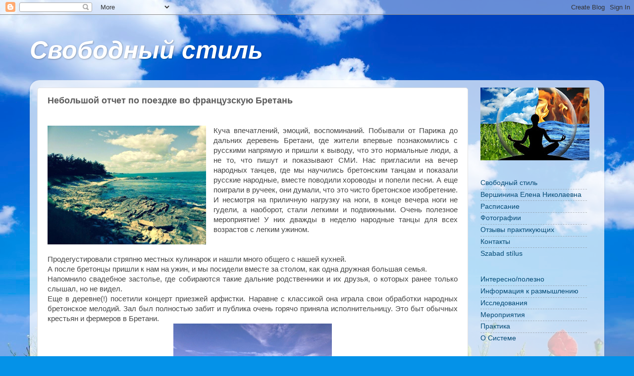

--- FILE ---
content_type: text/html; charset=UTF-8
request_url: http://www.freestl.info/2014/05/blog-post_8694.html
body_size: 13547
content:
<!DOCTYPE html>
<html class='v2' dir='ltr' lang='ru'>
<head>
<link href='https://www.blogger.com/static/v1/widgets/335934321-css_bundle_v2.css' rel='stylesheet' type='text/css'/>
<meta content='width=1100' name='viewport'/>
<meta content='text/html; charset=UTF-8' http-equiv='Content-Type'/>
<meta content='blogger' name='generator'/>
<link href='http://www.freestl.info/favicon.ico' rel='icon' type='image/x-icon'/>
<link href='http://www.freestl.info/2014/05/blog-post_8694.html' rel='canonical'/>
<link rel="alternate" type="application/atom+xml" title="Свободный стиль - Atom" href="http://www.freestl.info/feeds/posts/default" />
<link rel="alternate" type="application/rss+xml" title="Свободный стиль - RSS" href="http://www.freestl.info/feeds/posts/default?alt=rss" />
<link rel="service.post" type="application/atom+xml" title="Свободный стиль - Atom" href="https://www.blogger.com/feeds/5230958409305517870/posts/default" />

<link rel="alternate" type="application/atom+xml" title="Свободный стиль - Atom" href="http://www.freestl.info/feeds/4041828225313305593/comments/default" />
<!--Can't find substitution for tag [blog.ieCssRetrofitLinks]-->
<link href='https://blogger.googleusercontent.com/img/b/R29vZ2xl/AVvXsEjMj1daT9-k1JqKtfJr_2DM_1aTAvamrvWRMZh89EOlFb0rmxRfNzW2fDSuJm4LRaPOdiYCG-TCY8o0sz8U4dSxrvs9o4A7NDx00u9qCsjRTmwMYiyLXNdtl-AntP2-a6fg1RgOMB-mdkbS/s1600/10339660_680999018633466_2613002532723433436_n.jpg' rel='image_src'/>
<meta content='http://www.freestl.info/2014/05/blog-post_8694.html' property='og:url'/>
<meta content='Небольшой отчет по поездке во французскую Бретань' property='og:title'/>
<meta content='Сайт системы физического и духовного развития Свободный стиль Вершининой Е.Н.' property='og:description'/>
<meta content='https://blogger.googleusercontent.com/img/b/R29vZ2xl/AVvXsEjMj1daT9-k1JqKtfJr_2DM_1aTAvamrvWRMZh89EOlFb0rmxRfNzW2fDSuJm4LRaPOdiYCG-TCY8o0sz8U4dSxrvs9o4A7NDx00u9qCsjRTmwMYiyLXNdtl-AntP2-a6fg1RgOMB-mdkbS/w1200-h630-p-k-no-nu/10339660_680999018633466_2613002532723433436_n.jpg' property='og:image'/>
<title>Свободный стиль: Небольшой отчет по поездке во французскую Бретань</title>
<style id='page-skin-1' type='text/css'><!--
/*-----------------------------------------------
Blogger Template Style
Name:     Picture Window
Designer: Blogger
URL:      www.blogger.com
----------------------------------------------- */
/* Content
----------------------------------------------- */
body {
font: normal normal 15px Arial, Tahoma, Helvetica, FreeSans, sans-serif;
color: #5d5d5d;
background: #0492e8 url(//themes.googleusercontent.com/image?id=11e-okiHBWw8fu7E9sAkw6keYguPTg8paZ8mdTi2Ftl0snb-mF1q-ZysEF5qWsJNiGzWx) no-repeat fixed top center /* Credit: konradlew (http://www.istockphoto.com/googleimages.php?id=1944045&platform=blogger) */;
}
html body .region-inner {
min-width: 0;
max-width: 100%;
width: auto;
}
.content-outer {
font-size: 90%;
}
a:link {
text-decoration:none;
color: #024974;
}
a:visited {
text-decoration:none;
color: #024974;
}
a:hover {
text-decoration:underline;
color: #0070b4;
}
.content-outer {
background: transparent none repeat scroll top left;
-moz-border-radius: 0;
-webkit-border-radius: 0;
-goog-ms-border-radius: 0;
border-radius: 0;
-moz-box-shadow: 0 0 0 rgba(0, 0, 0, .15);
-webkit-box-shadow: 0 0 0 rgba(0, 0, 0, .15);
-goog-ms-box-shadow: 0 0 0 rgba(0, 0, 0, .15);
box-shadow: 0 0 0 rgba(0, 0, 0, .15);
margin: 20px auto;
}
.content-inner {
padding: 0;
}
/* Header
----------------------------------------------- */
.header-outer {
background: transparent none repeat-x scroll top left;
_background-image: none;
color: #ffffff;
-moz-border-radius: 0;
-webkit-border-radius: 0;
-goog-ms-border-radius: 0;
border-radius: 0;
}
.Header img, .Header #header-inner {
-moz-border-radius: 0;
-webkit-border-radius: 0;
-goog-ms-border-radius: 0;
border-radius: 0;
}
.header-inner .Header .titlewrapper,
.header-inner .Header .descriptionwrapper {
padding-left: 0;
padding-right: 0;
}
.Header h1 {
font: italic bold 50px Arial, Tahoma, Helvetica, FreeSans, sans-serif;
text-shadow: 1px 1px 3px rgba(0, 0, 0, 0.3);
}
.Header h1 a {
color: #ffffff;
}
.Header .description {
font-size: 130%;
}
/* Tabs
----------------------------------------------- */
.tabs-inner {
margin: .5em 20px 0;
padding: 0;
}
.tabs-inner .section {
margin: 0;
}
.tabs-inner .widget ul {
padding: 0;
background: transparent none repeat scroll bottom;
-moz-border-radius: 0;
-webkit-border-radius: 0;
-goog-ms-border-radius: 0;
border-radius: 0;
}
.tabs-inner .widget li {
border: none;
}
.tabs-inner .widget li a {
display: inline-block;
padding: .5em 1em;
margin-right: .25em;
color: #ffffff;
font: normal normal 15px Arial, Tahoma, Helvetica, FreeSans, sans-serif;
-moz-border-radius: 10px 10px 0 0;
-webkit-border-top-left-radius: 10px;
-webkit-border-top-right-radius: 10px;
-goog-ms-border-radius: 10px 10px 0 0;
border-radius: 10px 10px 0 0;
background: transparent url(//www.blogblog.com/1kt/transparent/black50.png) repeat scroll top left;
border-right: 1px solid transparent;
}
.tabs-inner .widget li:first-child a {
padding-left: 1.25em;
-moz-border-radius-topleft: 10px;
-moz-border-radius-bottomleft: 0;
-webkit-border-top-left-radius: 10px;
-webkit-border-bottom-left-radius: 0;
-goog-ms-border-top-left-radius: 10px;
-goog-ms-border-bottom-left-radius: 0;
border-top-left-radius: 10px;
border-bottom-left-radius: 0;
}
.tabs-inner .widget li.selected a,
.tabs-inner .widget li a:hover {
position: relative;
z-index: 1;
background: transparent url(//www.blogblog.com/1kt/transparent/white80.png) repeat scroll bottom;
color: #336699;
-moz-box-shadow: 0 0 3px rgba(0, 0, 0, .15);
-webkit-box-shadow: 0 0 3px rgba(0, 0, 0, .15);
-goog-ms-box-shadow: 0 0 3px rgba(0, 0, 0, .15);
box-shadow: 0 0 3px rgba(0, 0, 0, .15);
}
/* Headings
----------------------------------------------- */
h2 {
font: bold normal 13px Arial, Tahoma, Helvetica, FreeSans, sans-serif;
text-transform: uppercase;
color: #5d5d5d;
margin: .5em 0;
}
/* Main
----------------------------------------------- */
.main-outer {
background: transparent url(//www.blogblog.com/1kt/transparent/white80.png) repeat scroll top left;
-moz-border-radius: 20px 20px 0 0;
-webkit-border-top-left-radius: 20px;
-webkit-border-top-right-radius: 20px;
-webkit-border-bottom-left-radius: 0;
-webkit-border-bottom-right-radius: 0;
-goog-ms-border-radius: 20px 20px 0 0;
border-radius: 20px 20px 0 0;
-moz-box-shadow: 0 1px 3px rgba(0, 0, 0, .15);
-webkit-box-shadow: 0 1px 3px rgba(0, 0, 0, .15);
-goog-ms-box-shadow: 0 1px 3px rgba(0, 0, 0, .15);
box-shadow: 0 1px 3px rgba(0, 0, 0, .15);
}
.main-inner {
padding: 15px 20px 20px;
}
.main-inner .column-center-inner {
padding: 0 0;
}
.main-inner .column-left-inner {
padding-left: 0;
}
.main-inner .column-right-inner {
padding-right: 0;
}
/* Posts
----------------------------------------------- */
h3.post-title {
margin: 0;
font: normal bold 18px Arial, Tahoma, Helvetica, FreeSans, sans-serif;
}
.comments h4 {
margin: 1em 0 0;
font: normal bold 18px Arial, Tahoma, Helvetica, FreeSans, sans-serif;
}
.date-header span {
color: #5d5d5d;
}
.post-outer {
background-color: #ffffff;
border: solid 1px #e1e1e1;
-moz-border-radius: 5px;
-webkit-border-radius: 5px;
border-radius: 5px;
-goog-ms-border-radius: 5px;
padding: 15px 20px;
margin: 0 -20px 20px;
}
.post-body {
line-height: 1.4;
font-size: 110%;
position: relative;
}
.post-header {
margin: 0 0 1.5em;
color: #a2a2a2;
line-height: 1.6;
}
.post-footer {
margin: .5em 0 0;
color: #a2a2a2;
line-height: 1.6;
}
#blog-pager {
font-size: 140%
}
#comments .comment-author {
padding-top: 1.5em;
border-top: dashed 1px #ccc;
border-top: dashed 1px rgba(128, 128, 128, .5);
background-position: 0 1.5em;
}
#comments .comment-author:first-child {
padding-top: 0;
border-top: none;
}
.avatar-image-container {
margin: .2em 0 0;
}
/* Comments
----------------------------------------------- */
.comments .comments-content .icon.blog-author {
background-repeat: no-repeat;
background-image: url([data-uri]);
}
.comments .comments-content .loadmore a {
border-top: 1px solid #0070b4;
border-bottom: 1px solid #0070b4;
}
.comments .continue {
border-top: 2px solid #0070b4;
}
/* Widgets
----------------------------------------------- */
.widget ul, .widget #ArchiveList ul.flat {
padding: 0;
list-style: none;
}
.widget ul li, .widget #ArchiveList ul.flat li {
border-top: dashed 1px #ccc;
border-top: dashed 1px rgba(128, 128, 128, .5);
}
.widget ul li:first-child, .widget #ArchiveList ul.flat li:first-child {
border-top: none;
}
.widget .post-body ul {
list-style: disc;
}
.widget .post-body ul li {
border: none;
}
/* Footer
----------------------------------------------- */
.footer-outer {
color:#024974;
background: transparent url(//www.blogblog.com/1kt/transparent/black50.png) repeat scroll top left;
-moz-border-radius: 0 0 20px 20px;
-webkit-border-top-left-radius: 0;
-webkit-border-top-right-radius: 0;
-webkit-border-bottom-left-radius: 20px;
-webkit-border-bottom-right-radius: 20px;
-goog-ms-border-radius: 0 0 20px 20px;
border-radius: 0 0 20px 20px;
-moz-box-shadow: 0 1px 3px rgba(0, 0, 0, .15);
-webkit-box-shadow: 0 1px 3px rgba(0, 0, 0, .15);
-goog-ms-box-shadow: 0 1px 3px rgba(0, 0, 0, .15);
box-shadow: 0 1px 3px rgba(0, 0, 0, .15);
}
.footer-inner {
padding: 10px 20px 20px;
}
.footer-outer a {
color: #024974;
}
.footer-outer a:visited {
color: #024974;
}
.footer-outer a:hover {
color: #45c8ff;
}
.footer-outer .widget h2 {
color: #024974;
}
/* Mobile
----------------------------------------------- */
html body.mobile {
height: auto;
}
html body.mobile {
min-height: 480px;
background-size: 100% auto;
}
.mobile .body-fauxcolumn-outer {
background: transparent none repeat scroll top left;
}
html .mobile .mobile-date-outer, html .mobile .blog-pager {
border-bottom: none;
background: transparent url(//www.blogblog.com/1kt/transparent/white80.png) repeat scroll top left;
margin-bottom: 10px;
}
.mobile .date-outer {
background: transparent url(//www.blogblog.com/1kt/transparent/white80.png) repeat scroll top left;
}
.mobile .header-outer, .mobile .main-outer,
.mobile .post-outer, .mobile .footer-outer {
-moz-border-radius: 0;
-webkit-border-radius: 0;
-goog-ms-border-radius: 0;
border-radius: 0;
}
.mobile .content-outer,
.mobile .main-outer,
.mobile .post-outer {
background: inherit;
border: none;
}
.mobile .content-outer {
font-size: 100%;
}
.mobile-link-button {
background-color: #024974;
}
.mobile-link-button a:link, .mobile-link-button a:visited {
color: #ffffff;
}
.mobile-index-contents {
color: #5d5d5d;
}
.mobile .tabs-inner .PageList .widget-content {
background: transparent url(//www.blogblog.com/1kt/transparent/white80.png) repeat scroll bottom;
color: #336699;
}
.mobile .tabs-inner .PageList .widget-content .pagelist-arrow {
border-left: 1px solid transparent;
}

--></style>
<style id='template-skin-1' type='text/css'><!--
body {
min-width: 1160px;
}
.content-outer, .content-fauxcolumn-outer, .region-inner {
min-width: 1160px;
max-width: 1160px;
_width: 1160px;
}
.main-inner .columns {
padding-left: 0px;
padding-right: 260px;
}
.main-inner .fauxcolumn-center-outer {
left: 0px;
right: 260px;
/* IE6 does not respect left and right together */
_width: expression(this.parentNode.offsetWidth -
parseInt("0px") -
parseInt("260px") + 'px');
}
.main-inner .fauxcolumn-left-outer {
width: 0px;
}
.main-inner .fauxcolumn-right-outer {
width: 260px;
}
.main-inner .column-left-outer {
width: 0px;
right: 100%;
margin-left: -0px;
}
.main-inner .column-right-outer {
width: 260px;
margin-right: -260px;
}
#layout {
min-width: 0;
}
#layout .content-outer {
min-width: 0;
width: 800px;
}
#layout .region-inner {
min-width: 0;
width: auto;
}
body#layout div.add_widget {
padding: 8px;
}
body#layout div.add_widget a {
margin-left: 32px;
}
--></style>
<style>
    body {background-image:url(\/\/themes.googleusercontent.com\/image?id=11e-okiHBWw8fu7E9sAkw6keYguPTg8paZ8mdTi2Ftl0snb-mF1q-ZysEF5qWsJNiGzWx);}
    
@media (max-width: 200px) { body {background-image:url(\/\/themes.googleusercontent.com\/image?id=11e-okiHBWw8fu7E9sAkw6keYguPTg8paZ8mdTi2Ftl0snb-mF1q-ZysEF5qWsJNiGzWx&options=w200);}}
@media (max-width: 400px) and (min-width: 201px) { body {background-image:url(\/\/themes.googleusercontent.com\/image?id=11e-okiHBWw8fu7E9sAkw6keYguPTg8paZ8mdTi2Ftl0snb-mF1q-ZysEF5qWsJNiGzWx&options=w400);}}
@media (max-width: 800px) and (min-width: 401px) { body {background-image:url(\/\/themes.googleusercontent.com\/image?id=11e-okiHBWw8fu7E9sAkw6keYguPTg8paZ8mdTi2Ftl0snb-mF1q-ZysEF5qWsJNiGzWx&options=w800);}}
@media (max-width: 1200px) and (min-width: 801px) { body {background-image:url(\/\/themes.googleusercontent.com\/image?id=11e-okiHBWw8fu7E9sAkw6keYguPTg8paZ8mdTi2Ftl0snb-mF1q-ZysEF5qWsJNiGzWx&options=w1200);}}
/* Last tag covers anything over one higher than the previous max-size cap. */
@media (min-width: 1201px) { body {background-image:url(\/\/themes.googleusercontent.com\/image?id=11e-okiHBWw8fu7E9sAkw6keYguPTg8paZ8mdTi2Ftl0snb-mF1q-ZysEF5qWsJNiGzWx&options=w1600);}}
  </style>
<link href='https://www.blogger.com/dyn-css/authorization.css?targetBlogID=5230958409305517870&amp;zx=879735bf-5867-4920-9e97-453c412d8fc1' media='none' onload='if(media!=&#39;all&#39;)media=&#39;all&#39;' rel='stylesheet'/><noscript><link href='https://www.blogger.com/dyn-css/authorization.css?targetBlogID=5230958409305517870&amp;zx=879735bf-5867-4920-9e97-453c412d8fc1' rel='stylesheet'/></noscript>
<meta name='google-adsense-platform-account' content='ca-host-pub-1556223355139109'/>
<meta name='google-adsense-platform-domain' content='blogspot.com'/>

</head>
<body class='loading variant-open'>
<div class='navbar section' id='navbar' name='Панель навигации'><div class='widget Navbar' data-version='1' id='Navbar1'><script type="text/javascript">
    function setAttributeOnload(object, attribute, val) {
      if(window.addEventListener) {
        window.addEventListener('load',
          function(){ object[attribute] = val; }, false);
      } else {
        window.attachEvent('onload', function(){ object[attribute] = val; });
      }
    }
  </script>
<div id="navbar-iframe-container"></div>
<script type="text/javascript" src="https://apis.google.com/js/platform.js"></script>
<script type="text/javascript">
      gapi.load("gapi.iframes:gapi.iframes.style.bubble", function() {
        if (gapi.iframes && gapi.iframes.getContext) {
          gapi.iframes.getContext().openChild({
              url: 'https://www.blogger.com/navbar/5230958409305517870?po\x3d4041828225313305593\x26origin\x3dhttp://www.freestl.info',
              where: document.getElementById("navbar-iframe-container"),
              id: "navbar-iframe"
          });
        }
      });
    </script><script type="text/javascript">
(function() {
var script = document.createElement('script');
script.type = 'text/javascript';
script.src = '//pagead2.googlesyndication.com/pagead/js/google_top_exp.js';
var head = document.getElementsByTagName('head')[0];
if (head) {
head.appendChild(script);
}})();
</script>
</div></div>
<div class='body-fauxcolumns'>
<div class='fauxcolumn-outer body-fauxcolumn-outer'>
<div class='cap-top'>
<div class='cap-left'></div>
<div class='cap-right'></div>
</div>
<div class='fauxborder-left'>
<div class='fauxborder-right'></div>
<div class='fauxcolumn-inner'>
</div>
</div>
<div class='cap-bottom'>
<div class='cap-left'></div>
<div class='cap-right'></div>
</div>
</div>
</div>
<div class='content'>
<div class='content-fauxcolumns'>
<div class='fauxcolumn-outer content-fauxcolumn-outer'>
<div class='cap-top'>
<div class='cap-left'></div>
<div class='cap-right'></div>
</div>
<div class='fauxborder-left'>
<div class='fauxborder-right'></div>
<div class='fauxcolumn-inner'>
</div>
</div>
<div class='cap-bottom'>
<div class='cap-left'></div>
<div class='cap-right'></div>
</div>
</div>
</div>
<div class='content-outer'>
<div class='content-cap-top cap-top'>
<div class='cap-left'></div>
<div class='cap-right'></div>
</div>
<div class='fauxborder-left content-fauxborder-left'>
<div class='fauxborder-right content-fauxborder-right'></div>
<div class='content-inner'>
<header>
<div class='header-outer'>
<div class='header-cap-top cap-top'>
<div class='cap-left'></div>
<div class='cap-right'></div>
</div>
<div class='fauxborder-left header-fauxborder-left'>
<div class='fauxborder-right header-fauxborder-right'></div>
<div class='region-inner header-inner'>
<div class='header section' id='header' name='Заголовок'><div class='widget Header' data-version='1' id='Header1'>
<div id='header-inner'>
<div class='titlewrapper'>
<h1 class='title'>
<a href='http://www.freestl.info/'>
Свободный стиль
</a>
</h1>
</div>
<div class='descriptionwrapper'>
<p class='description'><span>
</span></p>
</div>
</div>
</div></div>
</div>
</div>
<div class='header-cap-bottom cap-bottom'>
<div class='cap-left'></div>
<div class='cap-right'></div>
</div>
</div>
</header>
<div class='tabs-outer'>
<div class='tabs-cap-top cap-top'>
<div class='cap-left'></div>
<div class='cap-right'></div>
</div>
<div class='fauxborder-left tabs-fauxborder-left'>
<div class='fauxborder-right tabs-fauxborder-right'></div>
<div class='region-inner tabs-inner'>
<div class='tabs no-items section' id='crosscol' name='Поперечный столбец'></div>
<div class='tabs no-items section' id='crosscol-overflow' name='Cross-Column 2'></div>
</div>
</div>
<div class='tabs-cap-bottom cap-bottom'>
<div class='cap-left'></div>
<div class='cap-right'></div>
</div>
</div>
<div class='main-outer'>
<div class='main-cap-top cap-top'>
<div class='cap-left'></div>
<div class='cap-right'></div>
</div>
<div class='fauxborder-left main-fauxborder-left'>
<div class='fauxborder-right main-fauxborder-right'></div>
<div class='region-inner main-inner'>
<div class='columns fauxcolumns'>
<div class='fauxcolumn-outer fauxcolumn-center-outer'>
<div class='cap-top'>
<div class='cap-left'></div>
<div class='cap-right'></div>
</div>
<div class='fauxborder-left'>
<div class='fauxborder-right'></div>
<div class='fauxcolumn-inner'>
</div>
</div>
<div class='cap-bottom'>
<div class='cap-left'></div>
<div class='cap-right'></div>
</div>
</div>
<div class='fauxcolumn-outer fauxcolumn-left-outer'>
<div class='cap-top'>
<div class='cap-left'></div>
<div class='cap-right'></div>
</div>
<div class='fauxborder-left'>
<div class='fauxborder-right'></div>
<div class='fauxcolumn-inner'>
</div>
</div>
<div class='cap-bottom'>
<div class='cap-left'></div>
<div class='cap-right'></div>
</div>
</div>
<div class='fauxcolumn-outer fauxcolumn-right-outer'>
<div class='cap-top'>
<div class='cap-left'></div>
<div class='cap-right'></div>
</div>
<div class='fauxborder-left'>
<div class='fauxborder-right'></div>
<div class='fauxcolumn-inner'>
</div>
</div>
<div class='cap-bottom'>
<div class='cap-left'></div>
<div class='cap-right'></div>
</div>
</div>
<!-- corrects IE6 width calculation -->
<div class='columns-inner'>
<div class='column-center-outer'>
<div class='column-center-inner'>
<div class='main section' id='main' name='Основной'><div class='widget Blog' data-version='1' id='Blog1'>
<div class='blog-posts hfeed'>

          <div class="date-outer">
        

          <div class="date-posts">
        
<div class='post-outer'>
<div class='post hentry' itemprop='blogPost' itemscope='itemscope' itemtype='http://schema.org/BlogPosting'>
<meta content='https://blogger.googleusercontent.com/img/b/R29vZ2xl/AVvXsEjMj1daT9-k1JqKtfJr_2DM_1aTAvamrvWRMZh89EOlFb0rmxRfNzW2fDSuJm4LRaPOdiYCG-TCY8o0sz8U4dSxrvs9o4A7NDx00u9qCsjRTmwMYiyLXNdtl-AntP2-a6fg1RgOMB-mdkbS/s1600/10339660_680999018633466_2613002532723433436_n.jpg' itemprop='image_url'/>
<meta content='5230958409305517870' itemprop='blogId'/>
<meta content='4041828225313305593' itemprop='postId'/>
<a name='4041828225313305593'></a>
<h3 class='post-title entry-title' itemprop='name'>
Небольшой отчет по поездке во французскую Бретань
</h3>
<div class='post-header'>
<div class='post-header-line-1'></div>
</div>
<div class='post-body entry-content' id='post-body-4041828225313305593' itemprop='description articleBody'>
<div dir="ltr" style="text-align: left;" trbidi="on">
<div class="separator" style="clear: both; text-align: center;">
</div>
<div style="text-align: justify;">
<div class="separator" style="clear: both; text-align: center;">
</div>
<br />
<div class="separator" style="clear: both; text-align: center;">
<a href="https://blogger.googleusercontent.com/img/b/R29vZ2xl/AVvXsEjMj1daT9-k1JqKtfJr_2DM_1aTAvamrvWRMZh89EOlFb0rmxRfNzW2fDSuJm4LRaPOdiYCG-TCY8o0sz8U4dSxrvs9o4A7NDx00u9qCsjRTmwMYiyLXNdtl-AntP2-a6fg1RgOMB-mdkbS/s1600/10339660_680999018633466_2613002532723433436_n.jpg" imageanchor="1" style="clear: left; float: left; margin-bottom: 1em; margin-right: 1em;"><img border="0" height="240" src="https://blogger.googleusercontent.com/img/b/R29vZ2xl/AVvXsEjMj1daT9-k1JqKtfJr_2DM_1aTAvamrvWRMZh89EOlFb0rmxRfNzW2fDSuJm4LRaPOdiYCG-TCY8o0sz8U4dSxrvs9o4A7NDx00u9qCsjRTmwMYiyLXNdtl-AntP2-a6fg1RgOMB-mdkbS/s1600/10339660_680999018633466_2613002532723433436_n.jpg" width="320" /></a></div>
<span style="color: #444444; font-family: Trebuchet MS, sans-serif;">Куча впечатлений, эмоций, воспоминаний. Побывали от Парижа до дальних деревень Бретани, где жители впервые познакомились с русскими напрямую и пришли к выводу, что это нормальные люди, а не то, что пишут и показывают СМИ. Нас пригласили на вечер народных танцев, где мы научились бретонским танцам и показали русские народные, вместе поводили хороводы и попели песни. А еще поиграли в ручеек, они думали, что это чисто бретонское изобретение. И несмотря на приличную нагрузку на ноги, в конце вечера ноги не гудели, а наоборот, стали легкими и подвижными. Очень полезное мероприятие!&nbsp;</span><span style="color: #444444; font-family: 'Trebuchet MS', sans-serif;">У них дважды в неделю народные танцы для всех возрастов с легким ужином.&nbsp;</span></div>
<div style="text-align: justify;">
<span style="color: #444444; font-family: Trebuchet MS, sans-serif;"></span></div>
<a name="more"></a><span style="color: #444444; font-family: Trebuchet MS, sans-serif;"><br /></span>
<br />
<div style="text-align: justify;">
<span style="color: #444444; font-family: Trebuchet MS, sans-serif;">Продегустировали стряпню местных кулинарок и нашли много общего с нашей кухней.&nbsp;</span></div>
<div style="text-align: justify;">
<span style="color: #444444; font-family: Trebuchet MS, sans-serif;">А после бретонцы пришли к нам на ужин, и мы посидели вместе за столом, как одна дружная большая семья.&nbsp;</span></div>
<div style="text-align: justify;">
<span style="color: #444444; font-family: Trebuchet MS, sans-serif;">Напомнило свадебное застолье, где собираются такие дальние родственники и их друзья, о которых ранее только слышал, но не видел.&nbsp;</span></div>
<div style="text-align: justify;">
<span style="color: #444444; font-family: Trebuchet MS, sans-serif;">Еще в деревне(!) посетили концерт приезжей арфистки. Наравне с классикой она играла свои обработки народных бретонское мелодий. Зал был полностью забит и публика очень горячо приняла исполнительницу.&nbsp;</span><span style="color: #444444; font-family: 'Trebuchet MS', sans-serif;">Это быт обычных крестьян и фермеров в Бретани.&nbsp;</span></div>
<div style="text-align: justify;">
<div class="separator" style="clear: both; text-align: center;">
</div>
<div class="separator" style="clear: both; text-align: center;">
</div>
<div class="separator" style="clear: both; text-align: center;">
</div>
<div class="separator" style="clear: both; text-align: center;">
<a href="https://blogger.googleusercontent.com/img/b/R29vZ2xl/AVvXsEgifwij-00CB31UG8MO14L_l9i62lPKc_FRy5qN7TgdrOcUOtd-mNb8oyHr0enU4LP_dy855WLPpyowCnGbmKHqyl6KyBnYVlhUr7KuP_mMlzhT9cjJ1R0qDjWkTIl0ZUg-fJwmVelig9dv/s1600/10313551_680962895303745_853701905271163750_n.jpg" imageanchor="1" style="margin-left: 1em; margin-right: 1em;"><img border="0" height="240" src="https://blogger.googleusercontent.com/img/b/R29vZ2xl/AVvXsEgifwij-00CB31UG8MO14L_l9i62lPKc_FRy5qN7TgdrOcUOtd-mNb8oyHr0enU4LP_dy855WLPpyowCnGbmKHqyl6KyBnYVlhUr7KuP_mMlzhT9cjJ1R0qDjWkTIl0ZUg-fJwmVelig9dv/s1600/10313551_680962895303745_853701905271163750_n.jpg" width="320" /></a></div>
<span style="color: #444444; font-family: Trebuchet MS, sans-serif;"><br /></span></div>
<div style="text-align: justify;">
<span style="color: #444444; font-family: Trebuchet MS, sans-serif;">А о такой экологии можно только мечтать. Из крана воду можно пить даже в Париже, а на западе минеральная вода льется из кранов. А воздух... Конечно, в городах хуже, но не настолько, как у нас. Правда, концентрированный запахи мочи в парижских закоулках и даже в метро, просто поразил. И в целом наше метро красивее и удобнее. Там много переходов с высокими лестницами без эскалатора. Серо, уныло, запахи, сбои автоматов при регистрации билетов.&nbsp;</span></div>
<div style="text-align: justify;">
<span style="color: #444444; font-family: Trebuchet MS, sans-serif;"><br /></span></div>
<div style="text-align: justify;">
<span style="color: #444444; font-family: Trebuchet MS, sans-serif;">Но это все мелочи.&nbsp;</span></div>
<div style="text-align: justify;">
<span style="color: #444444; font-family: Trebuchet MS, sans-serif;"><br /></span></div>
<div class="separator" style="clear: both; text-align: center;">
</div>
<div style="text-align: justify;">
<div class="separator" style="clear: both; text-align: center;">
<a href="https://blogger.googleusercontent.com/img/b/R29vZ2xl/AVvXsEgBX5bg1qUTVR5o2E58GOZ6ohKzDQFjXw-3JqNsVMys-NkbweFb2QCykkwPMJzRqW7jfh3IbPCIHdJoHZbnWo0Th3epKHuShKpvtYqQFR53dhqZq3AP42P1IGfBDRtVGyswKnVPCQ0XXKW-/s1600/10401459_680998658633502_1768946270050740316_n.jpg" imageanchor="1" style="clear: right; float: right; margin-bottom: 1em; margin-left: 1em;"><img border="0" height="240" src="https://blogger.googleusercontent.com/img/b/R29vZ2xl/AVvXsEgBX5bg1qUTVR5o2E58GOZ6ohKzDQFjXw-3JqNsVMys-NkbweFb2QCykkwPMJzRqW7jfh3IbPCIHdJoHZbnWo0Th3epKHuShKpvtYqQFR53dhqZq3AP42P1IGfBDRtVGyswKnVPCQ0XXKW-/s1600/10401459_680998658633502_1768946270050740316_n.jpg" width="320" /></a></div>
<span style="color: #444444; font-family: Trebuchet MS, sans-serif;">Шутили, что посетили воду в разных испостасях: океан-море синее, реки, озера, источники с омолаживающей водой и даже потрясающее болото без комаров и водой, настоянной на тысяче трав. После такой воды кожа становится шелковой и молодой!&nbsp;</span></div>
<div style="text-align: justify;">
<span style="color: #444444; font-family: Trebuchet MS, sans-serif;"><br /></span></div>
<div style="text-align: justify;">
<span style="color: #444444; font-family: Trebuchet MS, sans-serif;">А зачарованный лес!...&nbsp;</span></div>
<div style="text-align: justify;">
<span style="color: #444444; font-family: Trebuchet MS, sans-serif;"><br /></span></div>
<div style="text-align: justify;">
<span style="color: #444444; font-family: Trebuchet MS, sans-serif;">Энергетика в этих местах потрясающая, работает на открытие и укрепление чакр от манипуры до аджны включительно. Сахасрара - это уже Тибет для меня.&nbsp;</span></div>
<div style="text-align: justify;">
<span style="color: #444444; font-family: Trebuchet MS, sans-serif;"><br /></span></div>
<div style="text-align: justify;">
<span style="color: #444444; font-family: Trebuchet MS, sans-serif;">Менгиры, дольмены... Надо там побывать, чтобы ощутить их силу и мощь.&nbsp;</span></div>
<div style="text-align: justify;">
<span style="color: #444444; font-family: Trebuchet MS, sans-serif;"><br /></span></div>
<div style="text-align: justify;">
<span style="color: #444444; font-family: Trebuchet MS, sans-serif;">Здорово, что на Земле есть такие места и их можно посетить.&nbsp;</span></div>
<div style="text-align: justify;">
<span style="color: #444444; font-family: Trebuchet MS, sans-serif;"><br /></span>
<span style="color: #444444; font-family: Trebuchet MS, sans-serif;">Альбом с фотоотчетом <a href="https://plus.google.com/u/0/photos/104850523057364282570/albums/6018487392320968273" target="_blank">здесь</a>.&nbsp;</span><br />
<span style="color: #444444; font-family: Trebuchet MS, sans-serif;">Фото с других поездок можно посмотреть в разделе <a href="http://www.freestl.info/p/blog-page_13.html">"Фотографии"</a>.</span><br />
<span style="color: #444444; font-family: Trebuchet MS, sans-serif;"><br /></span></div>
<div style="text-align: justify;">
<span style="color: #444444; font-family: Trebuchet MS, sans-serif;">Далее в планах у нас Эквадор и Иордания. Скорее всего следующей зимой.</span></div>
</div>
<div style='clear: both;'></div>
</div>
<div class='post-footer'>
<div class='post-footer-line post-footer-line-1'><span class='post-author vcard'>
</span>
<span class='post-timestamp'>
</span>
<span class='post-comment-link'>
</span>
<span class='post-icons'>
</span>
<div class='post-share-buttons goog-inline-block'>
<a class='goog-inline-block share-button sb-email' href='https://www.blogger.com/share-post.g?blogID=5230958409305517870&postID=4041828225313305593&target=email' target='_blank' title='Отправить по электронной почте'><span class='share-button-link-text'>Отправить по электронной почте</span></a><a class='goog-inline-block share-button sb-blog' href='https://www.blogger.com/share-post.g?blogID=5230958409305517870&postID=4041828225313305593&target=blog' onclick='window.open(this.href, "_blank", "height=270,width=475"); return false;' target='_blank' title='Написать об этом в блоге'><span class='share-button-link-text'>Написать об этом в блоге</span></a><a class='goog-inline-block share-button sb-twitter' href='https://www.blogger.com/share-post.g?blogID=5230958409305517870&postID=4041828225313305593&target=twitter' target='_blank' title='Поделиться в X'><span class='share-button-link-text'>Поделиться в X</span></a><a class='goog-inline-block share-button sb-facebook' href='https://www.blogger.com/share-post.g?blogID=5230958409305517870&postID=4041828225313305593&target=facebook' onclick='window.open(this.href, "_blank", "height=430,width=640"); return false;' target='_blank' title='Опубликовать в Facebook'><span class='share-button-link-text'>Опубликовать в Facebook</span></a><a class='goog-inline-block share-button sb-pinterest' href='https://www.blogger.com/share-post.g?blogID=5230958409305517870&postID=4041828225313305593&target=pinterest' target='_blank' title='Поделиться в Pinterest'><span class='share-button-link-text'>Поделиться в Pinterest</span></a>
</div>
</div>
<div class='post-footer-line post-footer-line-2'><span class='post-labels'>
Ярлыки:
<a href='http://www.freestl.info/search/label/%D0%9C%D0%B5%D1%80%D0%BE%D0%BF%D1%80%D0%B8%D1%8F%D1%82%D0%B8%D1%8F' rel='tag'>Мероприятия</a>
</span>
</div>
<div class='post-footer-line post-footer-line-3'><span class='post-location'>
</span>
</div>
</div>
</div>
<div class='comments' id='comments'>
<a name='comments'></a>
</div>
</div>

        </div></div>
      
</div>
<div class='blog-pager' id='blog-pager'>
<span id='blog-pager-newer-link'>
<a class='blog-pager-newer-link' href='http://www.freestl.info/2014/05/blog-post_7567.html' id='Blog1_blog-pager-newer-link' title='Следующее'>Следующее</a>
</span>
<span id='blog-pager-older-link'>
<a class='blog-pager-older-link' href='http://www.freestl.info/2014/05/blog-post_28.html' id='Blog1_blog-pager-older-link' title='Предыдущее'>Предыдущее</a>
</span>
<a class='home-link' href='http://www.freestl.info/'>Главная страница</a>
</div>
<div class='clear'></div>
<div class='post-feeds'>
</div>
</div></div>
</div>
</div>
<div class='column-left-outer'>
<div class='column-left-inner'>
<aside>
</aside>
</div>
</div>
<div class='column-right-outer'>
<div class='column-right-inner'>
<aside>
<div class='sidebar section' id='sidebar-right-1'><div class='widget Image' data-version='1' id='Image1'>
<div class='widget-content'>
<img alt='' height='147' id='Image1_img' src='https://blogger.googleusercontent.com/img/b/R29vZ2xl/AVvXsEhEBQRu0NS4QSvtbNEUZCAtS6Gz513Ky-Z_Bbz7ZuOFbBcynfP5RKWSr4eCo9QaUJehXnVZBLyQfAfNWAmbRyb3sw5XnYXSvcKpwB_N44q-g0yQNc2oflrbYB1C98ztDPdRERiw37lV7quX/s220/y_ff92a489.jpg' width='220'/>
<br/>
</div>
<div class='clear'></div>
</div><div class='widget PageList' data-version='1' id='PageList1'>
<div class='widget-content'>
<ul>
<li><a href='http://www.freestl.info/p/blog-page_7.html'>Свободный стиль</a></li>
<li><a href='http://www.freestl.info/p/blog-page.html'>Вершинина Елена Николаевна</a></li>
<li><a href='http://www.freestl.info/p/blog-page_7125.html'>Расписание</a></li>
<li><a href='http://www.freestl.info/p/blog-page_13.html'>Фотографии</a></li>
<li><a href='http://www.freestl.info/p/blog-page_9927.html'>Отзывы практикующих</a></li>
<li><a href='http://www.freestl.info/p/blog-page_5944.html'>Контакты</a></li>
<li><a href='http://www.freestl.info/p/a-szabad-stilus-gyakorlatok-az-emberrol.html'>Szabad stílus</a></li>
</ul>
<div class='clear'></div>
</div>
</div><div class='widget Label' data-version='1' id='Label1'>
<div class='widget-content list-label-widget-content'>
<ul>
<li>
<a dir='ltr' href='http://www.freestl.info/search/label/%D0%98%D0%BD%D1%82%D0%B5%D1%80%D0%B5%D1%81%D0%BD%D0%BE%2F%D0%BF%D0%BE%D0%BB%D0%B5%D0%B7%D0%BD%D0%BE'>Интересно/полезно</a>
</li>
<li>
<a dir='ltr' href='http://www.freestl.info/search/label/%D0%98%D0%BD%D1%84%D0%BE%D1%80%D0%BC%D0%B0%D1%86%D0%B8%D1%8F%20%D0%BA%20%D1%80%D0%B0%D0%B7%D0%BC%D1%8B%D1%88%D0%BB%D0%B5%D0%BD%D0%B8%D1%8E'>Информация к размышлению</a>
</li>
<li>
<a dir='ltr' href='http://www.freestl.info/search/label/%D0%98%D1%81%D1%81%D0%BB%D0%B5%D0%B4%D0%BE%D0%B2%D0%B0%D0%BD%D0%B8%D1%8F'>Исследования</a>
</li>
<li>
<a dir='ltr' href='http://www.freestl.info/search/label/%D0%9C%D0%B5%D1%80%D0%BE%D0%BF%D1%80%D0%B8%D1%8F%D1%82%D0%B8%D1%8F'>Мероприятия</a>
</li>
<li>
<a dir='ltr' href='http://www.freestl.info/search/label/%D0%9F%D1%80%D0%B0%D0%BA%D1%82%D0%B8%D0%BA%D0%B0'>Практика</a>
</li>
<li>
<a dir='ltr' href='http://www.freestl.info/search/label/O%20%D0%A1%D0%B8%D1%81%D1%82%D0%B5%D0%BC%D0%B5'>O Системе</a>
</li>
</ul>
<div class='clear'></div>
</div>
</div><div class='widget LinkList' data-version='1' id='LinkList2'>
<h2>Видео</h2>
<div class='widget-content'>
<ul>
<li><a href='http://www.youtube.com/channel/UCoYpmXY9czFCJTDH7q23mjQ'>Свободный стиль на YouTube</a></li>
<li><a href='https://www.youtube.com/channel/UCoYpmXY9czFCJTDH7q23mjQ/videos?sort=dd&view=50&shelf_id=3'>Свободный стиль. Практика 1 ступень</a></li>
<li><a href='https://www.youtube.com/playlist?list=PLn6HLo-yZpbmk5zBn_bI3XJYri9xmA0Zg'>О деятельности мозга человека</a></li>
<li><a href='https://www.youtube.com/playlist?list=PLn6HLo-yZpbmk5zBn_bI3XJYri9xmA0Zg'>Информационное влияние на человека</a></li>
<li><a href='http://www.youtube.com/playlist?list=PLn6HLo-yZpbnBdFc9y6CqRqnz2GI_vYvk'>Практическая психология</a></li>
<li><a href='https://www.youtube.com/playlist?list=PLn6HLo-yZpbmg05Haw4IHyQgo1QRY74S4'>Коротко и полезно</a></li>
<li><a href='https://www.youtube.com/playlist?list=PLn6HLo-yZpbkyk81nCyqzlZUNyT1eVOdx'>Музыка</a></li>
</ul>
<div class='clear'></div>
</div>
</div><div class='widget Image' data-version='1' id='Image2'>
<h2>Cтраница на Facebook</h2>
<div class='widget-content'>
<a href='https://www.facebook.com/profile.php?id=100001701228481'>
<img alt='Cтраница на Facebook' height='35' id='Image2_img' src='https://blogger.googleusercontent.com/img/b/R29vZ2xl/AVvXsEgtFOGfx70mY5Zi-7q6TvMhhCF4VHwIfx0Rj4MQfYlHPfj2mxycXPYa3kTSvgn4Fi-tGMl0Y5ZG_w06IGJE-M4nJFDaGgNxfsRaCd89u2YbSL9e-ABhTnfTTQAbelYN_rYfG2hId0Jk-pTY/s760/facebook.png' width='36'/>
</a>
<br/>
</div>
<div class='clear'></div>
</div><div class='widget LinkList' data-version='1' id='LinkList1'>
<h2>Полезные ссылки</h2>
<div class='widget-content'>
<ul>
<li><a href='http://www.psyh.ru/'>Психология</a></li>
<li><a href='http://ria-ami.ru/'>РИА-АМИ</a></li>
<li><a href='http://www.esoreiter.ru/'>Факты о невероятном</a></li>
<li><a href='http://www.facebook.com/ChemStarsheTemMoloje'>Чем старше, тем моложе</a></li>
<li><a href='http://citadapasaule.com/saules-aktivitate/'>Онлайн-мониторинг солнечной активности</a></li>
</ul>
<div class='clear'></div>
</div>
</div><div class='widget ContactForm' data-version='1' id='ContactForm1'>
<h2 class='title'>Обратная связь</h2>
<div class='contact-form-widget'>
<div class='form'>
<form name='contact-form'>
<p></p>
Имя
<br/>
<input class='contact-form-name' id='ContactForm1_contact-form-name' name='name' size='30' type='text' value=''/>
<p></p>
Электронная почта
<span style='font-weight: bolder;'>*</span>
<br/>
<input class='contact-form-email' id='ContactForm1_contact-form-email' name='email' size='30' type='text' value=''/>
<p></p>
Сообщение
<span style='font-weight: bolder;'>*</span>
<br/>
<textarea class='contact-form-email-message' cols='25' id='ContactForm1_contact-form-email-message' name='email-message' rows='5'></textarea>
<p></p>
<input class='contact-form-button contact-form-button-submit' id='ContactForm1_contact-form-submit' type='button' value='Отправить'/>
<p></p>
<div style='text-align: center; max-width: 222px; width: 100%'>
<p class='contact-form-error-message' id='ContactForm1_contact-form-error-message'></p>
<p class='contact-form-success-message' id='ContactForm1_contact-form-success-message'></p>
</div>
</form>
</div>
</div>
<div class='clear'></div>
</div></div>
</aside>
</div>
</div>
</div>
<div style='clear: both'></div>
<!-- columns -->
</div>
<!-- main -->
</div>
</div>
<div class='main-cap-bottom cap-bottom'>
<div class='cap-left'></div>
<div class='cap-right'></div>
</div>
</div>
<footer>
<div class='footer-outer'>
<div class='footer-cap-top cap-top'>
<div class='cap-left'></div>
<div class='cap-right'></div>
</div>
<div class='fauxborder-left footer-fauxborder-left'>
<div class='fauxborder-right footer-fauxborder-right'></div>
<div class='region-inner footer-inner'>
<div class='foot no-items section' id='footer-1'></div>
<!-- outside of the include in order to lock Attribution widget -->
<div class='foot section' id='footer-3' name='Нижний колонтитул'><div class='widget Attribution' data-version='1' id='Attribution1'>
<div class='widget-content' style='text-align: center;'>
Тема "Венецианское окно". Автор изображений для темы: <a href='http://www.istockphoto.com/googleimages.php?id=1944045&platform=blogger&langregion=ru' target='_blank'>konradlew</a>. Технологии <a href='https://www.blogger.com' target='_blank'>Blogger</a>.
</div>
<div class='clear'></div>
</div></div>
</div>
</div>
<div class='footer-cap-bottom cap-bottom'>
<div class='cap-left'></div>
<div class='cap-right'></div>
</div>
</div>
</footer>
<!-- content -->
</div>
</div>
<div class='content-cap-bottom cap-bottom'>
<div class='cap-left'></div>
<div class='cap-right'></div>
</div>
</div>
</div>
<script type='text/javascript'>
    window.setTimeout(function() {
        document.body.className = document.body.className.replace('loading', '');
      }, 10);
  </script>

<script type="text/javascript" src="https://www.blogger.com/static/v1/widgets/2028843038-widgets.js"></script>
<script type='text/javascript'>
window['__wavt'] = 'AOuZoY5q--ESBWtYkwWKBP7Tfl_dF4Fxng:1769751090029';_WidgetManager._Init('//www.blogger.com/rearrange?blogID\x3d5230958409305517870','//www.freestl.info/2014/05/blog-post_8694.html','5230958409305517870');
_WidgetManager._SetDataContext([{'name': 'blog', 'data': {'blogId': '5230958409305517870', 'title': '\u0421\u0432\u043e\u0431\u043e\u0434\u043d\u044b\u0439 \u0441\u0442\u0438\u043b\u044c', 'url': 'http://www.freestl.info/2014/05/blog-post_8694.html', 'canonicalUrl': 'http://www.freestl.info/2014/05/blog-post_8694.html', 'homepageUrl': 'http://www.freestl.info/', 'searchUrl': 'http://www.freestl.info/search', 'canonicalHomepageUrl': 'http://www.freestl.info/', 'blogspotFaviconUrl': 'http://www.freestl.info/favicon.ico', 'bloggerUrl': 'https://www.blogger.com', 'hasCustomDomain': true, 'httpsEnabled': false, 'enabledCommentProfileImages': true, 'gPlusViewType': 'FILTERED_POSTMOD', 'adultContent': false, 'analyticsAccountNumber': '', 'encoding': 'UTF-8', 'locale': 'ru', 'localeUnderscoreDelimited': 'ru', 'languageDirection': 'ltr', 'isPrivate': false, 'isMobile': false, 'isMobileRequest': false, 'mobileClass': '', 'isPrivateBlog': false, 'isDynamicViewsAvailable': true, 'feedLinks': '\x3clink rel\x3d\x22alternate\x22 type\x3d\x22application/atom+xml\x22 title\x3d\x22\u0421\u0432\u043e\u0431\u043e\u0434\u043d\u044b\u0439 \u0441\u0442\u0438\u043b\u044c - Atom\x22 href\x3d\x22http://www.freestl.info/feeds/posts/default\x22 /\x3e\n\x3clink rel\x3d\x22alternate\x22 type\x3d\x22application/rss+xml\x22 title\x3d\x22\u0421\u0432\u043e\u0431\u043e\u0434\u043d\u044b\u0439 \u0441\u0442\u0438\u043b\u044c - RSS\x22 href\x3d\x22http://www.freestl.info/feeds/posts/default?alt\x3drss\x22 /\x3e\n\x3clink rel\x3d\x22service.post\x22 type\x3d\x22application/atom+xml\x22 title\x3d\x22\u0421\u0432\u043e\u0431\u043e\u0434\u043d\u044b\u0439 \u0441\u0442\u0438\u043b\u044c - Atom\x22 href\x3d\x22https://www.blogger.com/feeds/5230958409305517870/posts/default\x22 /\x3e\n\n\x3clink rel\x3d\x22alternate\x22 type\x3d\x22application/atom+xml\x22 title\x3d\x22\u0421\u0432\u043e\u0431\u043e\u0434\u043d\u044b\u0439 \u0441\u0442\u0438\u043b\u044c - Atom\x22 href\x3d\x22http://www.freestl.info/feeds/4041828225313305593/comments/default\x22 /\x3e\n', 'meTag': '', 'adsenseHostId': 'ca-host-pub-1556223355139109', 'adsenseHasAds': false, 'adsenseAutoAds': false, 'boqCommentIframeForm': true, 'loginRedirectParam': '', 'isGoogleEverywhereLinkTooltipEnabled': true, 'view': '', 'dynamicViewsCommentsSrc': '//www.blogblog.com/dynamicviews/4224c15c4e7c9321/js/comments.js', 'dynamicViewsScriptSrc': '//www.blogblog.com/dynamicviews/488fc340cdb1c4a9', 'plusOneApiSrc': 'https://apis.google.com/js/platform.js', 'disableGComments': true, 'interstitialAccepted': false, 'sharing': {'platforms': [{'name': '\u041f\u043e\u043b\u0443\u0447\u0438\u0442\u044c \u0441\u0441\u044b\u043b\u043a\u0443', 'key': 'link', 'shareMessage': '\u041f\u043e\u043b\u0443\u0447\u0438\u0442\u044c \u0441\u0441\u044b\u043b\u043a\u0443', 'target': ''}, {'name': 'Facebook', 'key': 'facebook', 'shareMessage': '\u041f\u043e\u0434\u0435\u043b\u0438\u0442\u044c\u0441\u044f \u0432 Facebook', 'target': 'facebook'}, {'name': '\u041d\u0430\u043f\u0438\u0441\u0430\u0442\u044c \u043e\u0431 \u044d\u0442\u043e\u043c \u0432 \u0431\u043b\u043e\u0433\u0435', 'key': 'blogThis', 'shareMessage': '\u041d\u0430\u043f\u0438\u0441\u0430\u0442\u044c \u043e\u0431 \u044d\u0442\u043e\u043c \u0432 \u0431\u043b\u043e\u0433\u0435', 'target': 'blog'}, {'name': 'X', 'key': 'twitter', 'shareMessage': '\u041f\u043e\u0434\u0435\u043b\u0438\u0442\u044c\u0441\u044f \u0432 X', 'target': 'twitter'}, {'name': 'Pinterest', 'key': 'pinterest', 'shareMessage': '\u041f\u043e\u0434\u0435\u043b\u0438\u0442\u044c\u0441\u044f \u0432 Pinterest', 'target': 'pinterest'}, {'name': '\u042d\u043b\u0435\u043a\u0442\u0440\u043e\u043d\u043d\u0430\u044f \u043f\u043e\u0447\u0442\u0430', 'key': 'email', 'shareMessage': '\u042d\u043b\u0435\u043a\u0442\u0440\u043e\u043d\u043d\u0430\u044f \u043f\u043e\u0447\u0442\u0430', 'target': 'email'}], 'disableGooglePlus': true, 'googlePlusShareButtonWidth': 0, 'googlePlusBootstrap': '\x3cscript type\x3d\x22text/javascript\x22\x3ewindow.___gcfg \x3d {\x27lang\x27: \x27ru\x27};\x3c/script\x3e'}, 'hasCustomJumpLinkMessage': false, 'jumpLinkMessage': '\u0414\u0430\u043b\u0435\u0435...', 'pageType': 'item', 'postId': '4041828225313305593', 'postImageThumbnailUrl': 'https://blogger.googleusercontent.com/img/b/R29vZ2xl/AVvXsEjMj1daT9-k1JqKtfJr_2DM_1aTAvamrvWRMZh89EOlFb0rmxRfNzW2fDSuJm4LRaPOdiYCG-TCY8o0sz8U4dSxrvs9o4A7NDx00u9qCsjRTmwMYiyLXNdtl-AntP2-a6fg1RgOMB-mdkbS/s72-c/10339660_680999018633466_2613002532723433436_n.jpg', 'postImageUrl': 'https://blogger.googleusercontent.com/img/b/R29vZ2xl/AVvXsEjMj1daT9-k1JqKtfJr_2DM_1aTAvamrvWRMZh89EOlFb0rmxRfNzW2fDSuJm4LRaPOdiYCG-TCY8o0sz8U4dSxrvs9o4A7NDx00u9qCsjRTmwMYiyLXNdtl-AntP2-a6fg1RgOMB-mdkbS/s1600/10339660_680999018633466_2613002532723433436_n.jpg', 'pageName': '\u041d\u0435\u0431\u043e\u043b\u044c\u0448\u043e\u0439 \u043e\u0442\u0447\u0435\u0442 \u043f\u043e \u043f\u043e\u0435\u0437\u0434\u043a\u0435 \u0432\u043e \u0444\u0440\u0430\u043d\u0446\u0443\u0437\u0441\u043a\u0443\u044e \u0411\u0440\u0435\u0442\u0430\u043d\u044c', 'pageTitle': '\u0421\u0432\u043e\u0431\u043e\u0434\u043d\u044b\u0439 \u0441\u0442\u0438\u043b\u044c: \u041d\u0435\u0431\u043e\u043b\u044c\u0448\u043e\u0439 \u043e\u0442\u0447\u0435\u0442 \u043f\u043e \u043f\u043e\u0435\u0437\u0434\u043a\u0435 \u0432\u043e \u0444\u0440\u0430\u043d\u0446\u0443\u0437\u0441\u043a\u0443\u044e \u0411\u0440\u0435\u0442\u0430\u043d\u044c', 'metaDescription': ''}}, {'name': 'features', 'data': {}}, {'name': 'messages', 'data': {'edit': '\u0418\u0437\u043c\u0435\u043d\u0438\u0442\u044c', 'linkCopiedToClipboard': '\u0421\u0441\u044b\u043b\u043a\u0430 \u0441\u043a\u043e\u043f\u0438\u0440\u043e\u0432\u0430\u043d\u0430 \u0432 \u0431\u0443\u0444\u0435\u0440 \u043e\u0431\u043c\u0435\u043d\u0430!', 'ok': '\u041e\u041a', 'postLink': '\u0421\u0441\u044b\u043b\u043a\u0430 \u043d\u0430 \u0441\u043e\u043e\u0431\u0449\u0435\u043d\u0438\u0435'}}, {'name': 'template', 'data': {'name': 'Picture Window', 'localizedName': '\u0412\u0435\u043d\u0435\u0446\u0438\u0430\u043d\u0441\u043a\u043e\u0435 \u043e\u043a\u043d\u043e', 'isResponsive': false, 'isAlternateRendering': false, 'isCustom': false, 'variant': 'open', 'variantId': 'open'}}, {'name': 'view', 'data': {'classic': {'name': 'classic', 'url': '?view\x3dclassic'}, 'flipcard': {'name': 'flipcard', 'url': '?view\x3dflipcard'}, 'magazine': {'name': 'magazine', 'url': '?view\x3dmagazine'}, 'mosaic': {'name': 'mosaic', 'url': '?view\x3dmosaic'}, 'sidebar': {'name': 'sidebar', 'url': '?view\x3dsidebar'}, 'snapshot': {'name': 'snapshot', 'url': '?view\x3dsnapshot'}, 'timeslide': {'name': 'timeslide', 'url': '?view\x3dtimeslide'}, 'isMobile': false, 'title': '\u041d\u0435\u0431\u043e\u043b\u044c\u0448\u043e\u0439 \u043e\u0442\u0447\u0435\u0442 \u043f\u043e \u043f\u043e\u0435\u0437\u0434\u043a\u0435 \u0432\u043e \u0444\u0440\u0430\u043d\u0446\u0443\u0437\u0441\u043a\u0443\u044e \u0411\u0440\u0435\u0442\u0430\u043d\u044c', 'description': '\u0421\u0430\u0439\u0442 \u0441\u0438\u0441\u0442\u0435\u043c\u044b \u0444\u0438\u0437\u0438\u0447\u0435\u0441\u043a\u043e\u0433\u043e \u0438 \u0434\u0443\u0445\u043e\u0432\u043d\u043e\u0433\u043e \u0440\u0430\u0437\u0432\u0438\u0442\u0438\u044f \u0421\u0432\u043e\u0431\u043e\u0434\u043d\u044b\u0439 \u0441\u0442\u0438\u043b\u044c \u0412\u0435\u0440\u0448\u0438\u043d\u0438\u043d\u043e\u0439 \u0415.\u041d.', 'featuredImage': 'https://blogger.googleusercontent.com/img/b/R29vZ2xl/AVvXsEjMj1daT9-k1JqKtfJr_2DM_1aTAvamrvWRMZh89EOlFb0rmxRfNzW2fDSuJm4LRaPOdiYCG-TCY8o0sz8U4dSxrvs9o4A7NDx00u9qCsjRTmwMYiyLXNdtl-AntP2-a6fg1RgOMB-mdkbS/s1600/10339660_680999018633466_2613002532723433436_n.jpg', 'url': 'http://www.freestl.info/2014/05/blog-post_8694.html', 'type': 'item', 'isSingleItem': true, 'isMultipleItems': false, 'isError': false, 'isPage': false, 'isPost': true, 'isHomepage': false, 'isArchive': false, 'isLabelSearch': false, 'postId': 4041828225313305593}}]);
_WidgetManager._RegisterWidget('_NavbarView', new _WidgetInfo('Navbar1', 'navbar', document.getElementById('Navbar1'), {}, 'displayModeFull'));
_WidgetManager._RegisterWidget('_HeaderView', new _WidgetInfo('Header1', 'header', document.getElementById('Header1'), {}, 'displayModeFull'));
_WidgetManager._RegisterWidget('_BlogView', new _WidgetInfo('Blog1', 'main', document.getElementById('Blog1'), {'cmtInteractionsEnabled': false, 'lightboxEnabled': true, 'lightboxModuleUrl': 'https://www.blogger.com/static/v1/jsbin/2610236736-lbx__ru.js', 'lightboxCssUrl': 'https://www.blogger.com/static/v1/v-css/828616780-lightbox_bundle.css'}, 'displayModeFull'));
_WidgetManager._RegisterWidget('_ImageView', new _WidgetInfo('Image1', 'sidebar-right-1', document.getElementById('Image1'), {'resize': false}, 'displayModeFull'));
_WidgetManager._RegisterWidget('_PageListView', new _WidgetInfo('PageList1', 'sidebar-right-1', document.getElementById('PageList1'), {'title': '', 'links': [{'isCurrentPage': false, 'href': 'http://www.freestl.info/p/blog-page_7.html', 'id': '1171093869780955117', 'title': '\u0421\u0432\u043e\u0431\u043e\u0434\u043d\u044b\u0439 \u0441\u0442\u0438\u043b\u044c'}, {'isCurrentPage': false, 'href': 'http://www.freestl.info/p/blog-page.html', 'id': '3885377413569641151', 'title': '\u0412\u0435\u0440\u0448\u0438\u043d\u0438\u043d\u0430 \u0415\u043b\u0435\u043d\u0430 \u041d\u0438\u043a\u043e\u043b\u0430\u0435\u0432\u043d\u0430'}, {'isCurrentPage': false, 'href': 'http://www.freestl.info/p/blog-page_7125.html', 'id': '8743126165252015956', 'title': '\u0420\u0430\u0441\u043f\u0438\u0441\u0430\u043d\u0438\u0435'}, {'isCurrentPage': false, 'href': 'http://www.freestl.info/p/blog-page_13.html', 'id': '3603504326116430996', 'title': '\u0424\u043e\u0442\u043e\u0433\u0440\u0430\u0444\u0438\u0438'}, {'isCurrentPage': false, 'href': 'http://www.freestl.info/p/blog-page_9927.html', 'id': '6196934006387865033', 'title': '\u041e\u0442\u0437\u044b\u0432\u044b \u043f\u0440\u0430\u043a\u0442\u0438\u043a\u0443\u044e\u0449\u0438\u0445'}, {'isCurrentPage': false, 'href': 'http://www.freestl.info/p/blog-page_5944.html', 'id': '7416727751633688534', 'title': '\u041a\u043e\u043d\u0442\u0430\u043a\u0442\u044b'}, {'isCurrentPage': false, 'href': 'http://www.freestl.info/p/a-szabad-stilus-gyakorlatok-az-emberrol.html', 'id': '3629504897922252777', 'title': 'Szabad st\xedlus'}], 'mobile': false, 'showPlaceholder': true, 'hasCurrentPage': false}, 'displayModeFull'));
_WidgetManager._RegisterWidget('_LabelView', new _WidgetInfo('Label1', 'sidebar-right-1', document.getElementById('Label1'), {}, 'displayModeFull'));
_WidgetManager._RegisterWidget('_LinkListView', new _WidgetInfo('LinkList2', 'sidebar-right-1', document.getElementById('LinkList2'), {}, 'displayModeFull'));
_WidgetManager._RegisterWidget('_ImageView', new _WidgetInfo('Image2', 'sidebar-right-1', document.getElementById('Image2'), {'resize': false}, 'displayModeFull'));
_WidgetManager._RegisterWidget('_LinkListView', new _WidgetInfo('LinkList1', 'sidebar-right-1', document.getElementById('LinkList1'), {}, 'displayModeFull'));
_WidgetManager._RegisterWidget('_ContactFormView', new _WidgetInfo('ContactForm1', 'sidebar-right-1', document.getElementById('ContactForm1'), {'contactFormMessageSendingMsg': '\u041e\u0442\u043f\u0440\u0430\u0432\u043a\u0430...', 'contactFormMessageSentMsg': '\u0421\u043e\u043e\u0431\u0449\u0435\u043d\u0438\u0435 \u043e\u0442\u043f\u0440\u0430\u0432\u043b\u0435\u043d\u043e.', 'contactFormMessageNotSentMsg': '\u0421\u043e\u043e\u0431\u0449\u0435\u043d\u0438\u0435 \u043d\u0435 \u043e\u0442\u043f\u0440\u0430\u0432\u043b\u0435\u043d\u043e. \u041f\u043e\u0432\u0442\u043e\u0440\u0438\u0442\u0435 \u043f\u043e\u043f\u044b\u0442\u043a\u0443 \u043f\u043e\u0437\u0436\u0435.', 'contactFormInvalidEmailMsg': '\u0422\u0440\u0435\u0431\u0443\u0435\u0442\u0441\u044f \u0434\u0435\u0439\u0441\u0442\u0432\u0438\u0442\u0435\u043b\u044c\u043d\u044b\u0439 \u0430\u0434\u0440\u0435\u0441 \u044d\u043b\u0435\u043a\u0442\u0440\u043e\u043d\u043d\u043e\u0439 \u043f\u043e\u0447\u0442\u044b.', 'contactFormEmptyMessageMsg': '\u041f\u043e\u043b\u0435 \u0442\u0435\u043a\u0441\u0442\u0430 \u0441\u043e\u043e\u0431\u0449\u0435\u043d\u0438\u044f \u043d\u0435 \u043c\u043e\u0436\u0435\u0442 \u0431\u044b\u0442\u044c \u043f\u0443\u0441\u0442\u044b\u043c.', 'title': '\u041e\u0431\u0440\u0430\u0442\u043d\u0430\u044f \u0441\u0432\u044f\u0437\u044c', 'blogId': '5230958409305517870', 'contactFormNameMsg': '\u0418\u043c\u044f', 'contactFormEmailMsg': '\u042d\u043b\u0435\u043a\u0442\u0440\u043e\u043d\u043d\u0430\u044f \u043f\u043e\u0447\u0442\u0430', 'contactFormMessageMsg': '\u0421\u043e\u043e\u0431\u0449\u0435\u043d\u0438\u0435', 'contactFormSendMsg': '\u041e\u0442\u043f\u0440\u0430\u0432\u0438\u0442\u044c', 'contactFormToken': 'AOuZoY7a-amxCUrHw4oc4E3Yfyg2Sel0dw:1769751090030', 'submitUrl': 'https://www.blogger.com/contact-form.do'}, 'displayModeFull'));
_WidgetManager._RegisterWidget('_AttributionView', new _WidgetInfo('Attribution1', 'footer-3', document.getElementById('Attribution1'), {}, 'displayModeFull'));
</script>
</body>
</html>